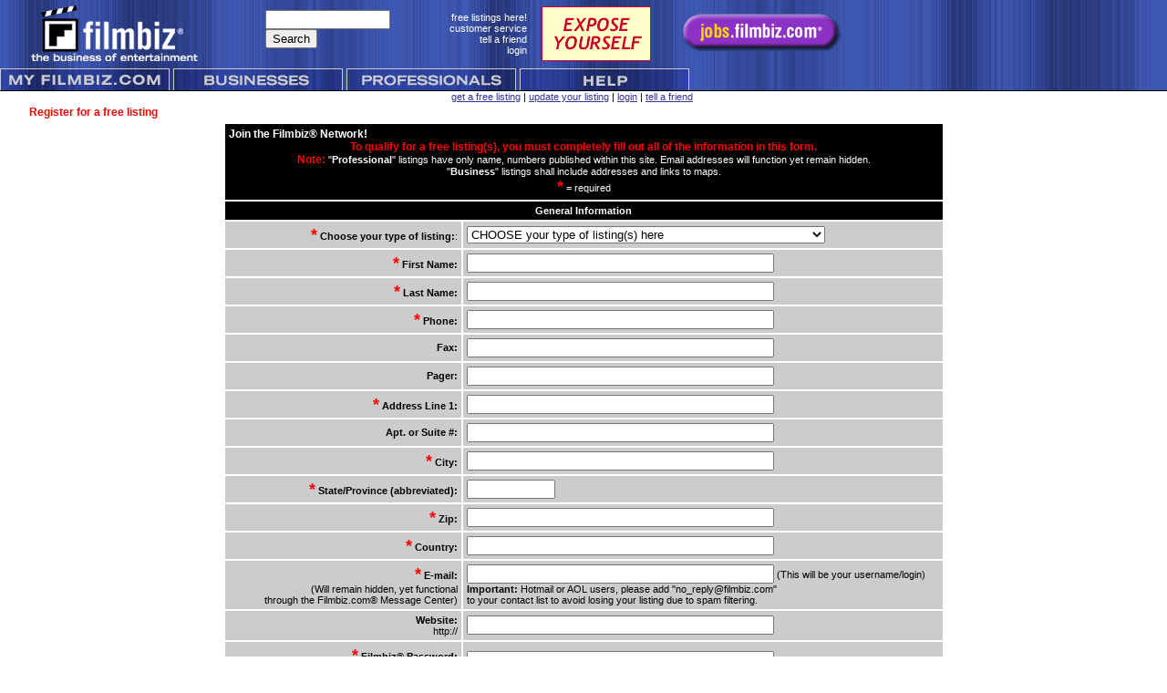

--- FILE ---
content_type: text/html
request_url: https://filmbiz.com/register/index.php
body_size: 11396
content:
<html>
<head>
<title>Filmbiz.com&reg;: Register for a free listing.</title>

<html>
<head>
<link rel="alternate" type="application/rss+xml" title="ROR" href="ror.xml" />
<title>
Entertainment Industry Resources</title>
<meta name="description" content=" Entertainment Industry Resources">
<meta name="KEYWORDS" content="entertainment industry,   ">
<meta name="author" content="Filmbiz, no_reply@filmbiz.com, http://www.filmbiz.com">
<meta name="URL" content="http://www.filmbiz.com">
<meta name="revisit-after" content="7 days">
<meta name="ROBOTS" content="ALL">
<meta name="verify-v1" content="bBUWpKPj3HbAcib1YdAUZcbEih4KkKtfMEN5UYbVWoQ=" />
<link rel="stylesheet" type="text/css" href="/css/filmbiz_style.css">
<script language="javascript"><!--
// declare variables.
var cleared = 0;
function clearField(field)
{
 if (cleared != 1)
 {
  field.value = "";
  cleared=1;
 }
 else
 {
  cleared = 0;
 }
} 
//-->
</script>
<script language="javascript"><!-- 
// tab /images
if (document.images) {
 myon = new Image(190,25);
 myon.src = "/images/home2/tab_myfb_hover.gif";
 myoff = new Image(190,25);
 myoff.src = "/images/home2/tab_myfb_off.gif";
 businesseson = new Image(190,25);
 businesseson.src = "/images/home2/tab_business_hover.gif";
 businessesoff = new Image(190,25);
 businessesoff.src = "/images/home2/tab_business_off.gif";
 professionalson = new Image(190,25);
 professionalson.src = "/images/home2/tab_professionals_hover.gif";
 professionalsoff = new Image(190,25);
 professionalsoff.src = "/images/home2/tab_professionals_off.gif";
 helpon = new Image(190,25);
 helpon.src = "/images/home2/tab_help_hover.gif";
 helpoff = new Image(190,25);
 helpoff.src = "/images/home2/tab_help_off.gif";
 // main page images 
 bizon = new Image(175,25);
 bizon.src = "/images/home2/button_business_hover.gif";
 bizoff = new Image(175,25);
 bizoff.src = "/images/home2/button_business_off.gif";
 proon = new Image(175,25);
 proon.src = "/images/home2/button_professionals_hover.gif";
 prooff = new Image(175,25);
 prooff.src = "/images/home2/button_professionals_off.gif";
 wireon = new Image(175,25);
 wireon.src = "/images/home2/button_wireless_hover.gif";
 wireoff = new Image(175,25);
 wireoff.src = "/images/home2/button_wireless_off.gif";
 liston = new Image(175,25);
 liston.src = "/images/home2/button_listing_hover.gif";
 listoff = new Image(349,25);
 listoff.src = "/images/home2/button_listing_off.gif";
}
function img_act(imgName) {
 if (document.images) {
  imgOn = eval(imgName + "on.src");
  document [imgName].src = imgOn;
 }
}

function img_inact(imgName) {
 if (document.images) {
  imgOff = eval(imgName + "off.src");
  document [imgName].src = imgOff;
 }
}

/* window status */
window.defaultStatus="Filmbiz.com� - Entertainment Industry Resources";
//-->
</script>
<link rel="SHORTCUT ICON" href="http://www.filmbiz.com/images/fb_icon.ico">
<script language="JavaScript">da_image = new Image();
da_image.src="http://www.filmbiz.com/images/fb_icon.ico";
</script>
</head>
<body topmargin="0" leftmargin="0" marginwidth="0" marginheight="0" style="background-image:url(/images/home2/bg.gif); background-repeat: repeat-x; background-position: top left;">
<a name='Top'></a>
<script Language="JavaScript"><!-- // frame buster
 if (window != top) top.location.href = location.href;
-->
</script>
<table border="0" cellpadding="0" cellspacing="0" width="940" />

<tr>
  <td align="left" valign="top" width="250" height="75"><a href="/"><img src="/images/home2/header2.gif" width="218" height="70" alt="Entertainment Industry Directory Resources" border="0"></a></td>
    <td align="center" width="125" style="margin-top:13px;"><table border="0" cellpadding="0" cellspacing="0">
      <tr>
        <td>


<form action="http://filmbiz.com/g_search.php" id="cse-search-box">
  <div>
    <input type="hidden" name="cx" value="partner-pub-6397276033381932:mywig7-zd19" />
    <input type="hidden" name="cof" value="FORID:9" />
    <input type="hidden" name="ie" value="ISO-8859-1" />
    <input type="text" name="q" size="15" />
    <input type="submit" name="sa" value="Search" />
  </div>
</form>
<script type="text/javascript" src="http://www.google.com/coop/cse/brand?form=cse-search-box&amp;lang=en"></script>


</td>
      </tr>

    </table></td>
  <td align="right" width="110"><a href="/register/index.php" class="sm_whiteLink" title="Enterainment Industry Resources Free Listings"><font color="white">free listings here!</font></a> <br>
    <a href="/html/FeedbackForm.php" class="sm_whiteLink" title="Filmbiz.com Customer Service"><font color="white">customer service</font></a> <br>
    <a href="/email/EmailAFriend.php" class="sm_whiteLink" title="Tell a friend about Filmbiz.com"><font color="white">tell a friend</font></a> <br>
    <a href="/login/index.php" class="sm_whiteLink" title="Log in to Filmbiz.com "><font color="white">login</font></a></td>
  <td align='center' width='130'><a href="/ads/upgrade_listings/" title="Upgrade your Filmbiz.com Listing"><img src="/ads/upgrade_listings/images/UpgradeListing_120-60_ani.gif" alt="Upgrade Your Filmbiz.com Directory Listing" border="0" width="120" height="60"></a></td>
  <td align='center' width='180'><a href="http://jobs.filmbiz.com/" title=" Entertainment Industry Jobs"><img src="/images/jobs.fb_button2.gif" alt="Entertainment Industry Jobs" border="0" width="180" height="48"></a><br />
    <script type="text/javascript" src="http://w.sharethis.com/button/sharethis.js#publisher=a3f9deb8-a63a-46fd-ad89-981428c3ff82&amp;type=website&amp;post_services=email%2Cfacebook%2Ctwitter%2Cgbuzz%2Cmyspace%2Cdigg%2Csms%2Cwindows_live%2Cdelicious%2Cstumbleupon%2Creddit%2Cgoogle_bmarks%2Clinkedin%2Cbebo%2Cybuzz%2Cblogger%2Cyahoo_bmarks%2Cmixx%2Ctechnorati%2Cfriendfeed%2Cpropeller%2Cwordpress%2Cnewsvine"></script>
</td>
</tr>
</table>
<table width="760" cellspacing="0" cellpadding="0" border="0">
 <tr>
  <td width="190"><a href="/members/Admin.php" onMouseOver="img_act('my')" onMouseOut="img_inact('my')" title="Entertainment Industry Personalized Directory"><img name="my" src="/images/home2/tab_myfb_off.gif" width="190" height="25" alt="MY Filmbiz.com�" border="0"></a>
  </td>
  <td width="190"><a href="/businesses/index.php" onMouseOver="img_act('businesses')" onMouseOut="img_inact('businesses')" title="Entertainment Industry Businesses"><img name="businesses" src="/images/home2/tab_business_off.gif" width="190" height="25" alt="Entertainment Industry Businesses" border="0"></a>
  </td>
  <td width="190"><a href="/professionals/index.php" onMouseOver="img_act('professionals')" onMouseOut="img_inact('professionals')" title="Entertainment Industry Professionals"><img name="professionals" src="/images/home2/tab_professionals_off.gif" width="190" height="25" alt="Entertainment Industry Professionals" border="0"></a>
  </td>
  <td width="190"><a href="/help/index.php" onMouseOver="img_act('help')" onMouseOut="img_inact('help')" title="Entertainment Industry Jobs and Employment"><img name="help" src="/images/home2/tab_help_off.gif" width="190" height="25" alt="Filmbiz.com� Help" border="0"></a>
  </td>
 </tr>
</table>

<table border="0" cellpadding="0" cellspacing="0" width="760">
 <tr>
  <td>
   <div align="right">
   <a href="/register/index.php" class="" title="Entertainment Industry Directory">get a free listing</a> |
   <a href="/login/index.php" class="" title="Entertainment Industry Directory">update your listing</a> |
   <a href="/login/index.php" class="" title="Entertainment Industry Directory">login</a> |
   <a href="/email/EmailAFriend.php" class="" title="Email a Friend About the Filmbiz.com Entertainment Industry Directory">tell a friend</a>
   </div>
  </td>
 </tr>
</table> 
<script language="JavaScript">
 var titlearray = new Array(
 new Array(258, 48, "Writers Assistant"),
new Array(257, 48, "Writer"),
new Array(85, 13, "Welder"),
new Array(177, 30, "Weapons Specialist"),
new Array(256, 47, "Wardrobe Supervisor"),
new Array(255, 47, "Wardrobe Stylist"),
new Array(254, 47, "Wardrobe Assistant"),
new Array(17, 2, "Voiceover Character Artist"),
new Array(16, 2, "Voiceover Artist"),
new Array(130, 25, "Vocalist"),
new Array(151, 25, "Vocalist"),
new Array(247, 46, "Visual Effects Supervisor"),
new Array(246, 46, "Visual Effects Producer"),
new Array(245, 46, "Visual Effects Coordinator"),
new Array(244, 46, "Visual Effects Artist"),
new Array(69, 10, "Videographer"),
new Array(68, 10, "Video Playback Operator"),
new Array(108, 17, "Video Gaffer"),
new Array(238, 45, "Video Engineers - 24 Frames"),
new Array(98, 16, "Video Editor"),
new Array(195, 34, "Upholsterer"),
new Array(178, 31, "Unit Publicist"),
new Array(174, 29, "Unit Production Manager"),
new Array(173, 29, "Unit Production Coordinator"),
new Array(237, 44, "Transportation Coordinator"),
new Array(236, 44, "Transportation Captain"),
new Array(67, 10, "Teleprompter Operator"),
new Array(66, 10, "Teleprompter"),
new Array(233, 43, "Technical Director"),
new Array(232, 43, "Technical Coordinator"),
new Array(116, 19, "Stunt Rigger"),
new Array(224, 40, "Stunt Person"),
new Array(223, 40, "Stunt Diver"),
new Array(222, 40, "Stunt Coordinator"),
new Array(150, 25, "Studio Vocalist"),
new Array(215, 39, "Studio Teacher"),
new Array(149, 25, "Studio Musician"),
new Array(65, 10, "Studio Camera Operator"),
new Array(26, 6, "Storyboard Artist"),
new Array(187, 33, "Story Analyst"),
new Array(64, 38, "Still Photographer"),
new Array(63, 10, "Steadicam Owner/ Operator"),
new Array(62, 10, "Steadicam Operator"),
new Array(84, 13, "Standby Painter"),
new Array(15, 2, "Stand-in"),
new Array(261, 37, "Stage Manager"),
new Array(235, 44, "Special Equipment Operator"),
new Array(213, 36, "Special Effects Makeup Artist"),
new Array(212, 36, "Special Effects Foreman"),
new Array(211, 36, "Special Effects Coordinator"),
new Array(210, 36, "Special Effect Technician"),
new Array(148, 25, "Sound Recordist"),
new Array(204, 35, "Sound Mixer"),
new Array(203, 35, "Sound Engineer"),
new Array(97, 16, "Sound Editor"),
new Array(147, 25, "Sound Designer"),
new Array(146, 25, "Songwriter"),
new Array(14, 2, "Singer"),
new Array(44, 6, "Set Painter"),
new Array(172, 29, "Set P.A."),
new Array(194, 34, "Set Dressing Buyer"),
new Array(43, 6, "Set Dresser"),
new Array(42, 6, "Set Designer"),
new Array(193, 34, "Set Decorator"),
new Array(253, 47, "Seamstress"),
new Array(41, 6, "Sculptor"),
new Array(231, 42, "Scuba Diving Instructor"),
new Array(186, 33, "Script Supervisor"),
new Array(185, 33, "Script Coordinator"),
new Array(184, 33, "Script Clearances Administrator"),
new Array(182, 33, "Script Analyst"),
new Array(40, 6, "Scenic Artist"),
new Array(128, 24, "Safety Diver/Lifeguard"),
new Array(209, 36, "Roto Supervisor"),
new Array(115, 19, "Rigger"),
new Array(181, 32, "Researcher"),
new Array(180, 32, "Research Consultant"),
new Array(202, 35, "Recording Assistant"),
new Array(201, 35, "Re-recording Mixer"),
new Array(208, 36, "Pyrotechnician"),
new Array(13, 2, "Puppeteer"),
new Array(39, 6, "Propmaker"),
new Array(176, 30, "Prop Master"),
new Array(175, 30, "Prop Assistant"),
new Array(171, 29, "Production Supervisor"),
new Array(170, 29, "Production Secretary"),
new Array(169, 29, "Production Executive"),
new Array(38, 6, "Production Designer"),
new Array(168, 29, "Production Coordinator"),
new Array(156, 29, "Production Assistant"),
new Array(167, 29, "Producer's Assistant"),
new Array(166, 29, "Producer"),
new Array(155, 28, "Post Production Supervisor"),
new Array(154, 28, "Post Production Coordinator"),
new Array(153, 28, "Post Production Assistant"),
new Array(152, 28, "Post Producer"),
new Array(200, 35, "Post Audio Editor"),
new Array(226, 41, "Police/Military Tech Advisor"),
new Array(234, 44, "Picture Car Coordinator"),
new Array(134, 25, "Pianist"),
new Array(145, 25, "Pianist"),
new Array(260, 26, "Personal Trainer"),
new Array(131, 25, "Percussionist"),
new Array(4, 1, "Payroll Accountant"),
new Array(83, 13, "Painter"),
new Array(37, 6, "Package Designer"),
new Array(144, 25, "Orchestrator"),
new Array(61, 10, "Optical Camera Operator"),
new Array(96, 16, "Online Editor"),
new Array(192, 34, "On Set Dresser"),
new Array(165, 29, "Office Manager"),
new Array(127, 24, "Nurse"),
new Array(95, 16, "Non-Linear Editor"),
new Array(143, 25, "Musician"),
new Array(142, 25, "Music Supervisor"),
new Array(141, 25, "Music Producer"),
new Array(94, 16, "Music Editor"),
new Array(140, 25, "Music Copyist"),
new Array(82, 13, "Muralist"),
new Array(60, 10, "Motion Control Operator"),
new Array(207, 36, "Mold Maker"),
new Array(243, 46, "Model Unit/ FX D.P."),
new Array(81, 13, "Model Maker"),
new Array(242, 46, "Miniature Effects Supervisor"),
new Array(225, 41, "Military Technical Advisor"),
new Array(126, 24, "Medical Technical Advisor"),
new Array(125, 24, "Medic"),
new Array(206, 36, "Mechanical Effects Artist"),
new Array(45, 9, "Manager"),
new Array(120, 21, "Makeup Effects Artist"),
new Array(119, 21, "Makeup Assistant"),
new Array(118, 21, "Makeup Artist"),
new Array(124, 23, "Location Scout"),
new Array(123, 23, "Location Manager"),
new Array(122, 23, "Location Assistant"),
new Array(164, 29, "Line Producer"),
new Array(107, 17, "Lighting Technician"),
new Array(106, 17, "Lighting Director"),
new Array(105, 17, "Lighting Designer"),
new Array(230, 42, "Lifeguard"),
new Array(191, 34, "Leadperson"),
new Array(133, 25, "Keyboardist"),
new Array(163, 29, "Key Set P.A."),
new Array(114, 19, "Key Grip"),
new Array(252, 47, "Key Costumer"),
new Array(36, 6, "Illustrator"),
new Array(221, 40, "Helicopter Pilot"),
new Array(80, 13, "Head Painter"),
new Array(117, 21, "Hair Stylist"),
new Array(132, 25, "Guitarist"),
new Array(139, 25, "Guitarist"),
new Array(113, 19, "Grip"),
new Array(110, 18, "Greensperson"),
new Array(109, 18, "Greens Foreperson"),
new Array(35, 6, "Graphic Designer"),
new Array(34, 6, "Graphic Artist"),
new Array(104, 17, "Gaffer"),
new Array(199, 35, "Foley Artist"),
new Array(59, 10, "Focus Puller"),
new Array(205, 36, "Flint Operator"),
new Array(241, 46, "Flame Operator"),
new Array(220, 40, "Fight Director"),
new Array(219, 40, "Fight Choreographer"),
new Array(12, 2, "Extras Actor"),
new Array(73, 11, "Extra Casting Director"),
new Array(162, 29, "Executive Producer"),
new Array(138, 25, "Engineer"),
new Array(103, 17, "Electrician"),
new Array(93, 16, "Editor"),
new Array(136, 25, "Drummer"),
new Array(259, 44, "Driver"),
new Array(190, 34, "Draper"),
new Array(112, 19, "Dolly Grip"),
new Array(229, 42, "Diver"),
new Array(228, 42, "Divemaster"),
new Array(89, 15, "Director"),
new Array(240, 46, "Digital Effects Supervisor"),
new Array(239, 46, "Digital Compositer"),
new Array(25, 6, "Digital Artist"),
new Array(11, 2, "Dialogue Coach"),
new Array(10, 2, "Dialect Coach"),
new Array(9, 2, "Dancer"),
new Array(58, 10, "D.P."),
new Array(79, 13, "Crew Leader"),
new Array(102, 17, "Crane Operator"),
new Array(87, 14, "Craft Service Person"),
new Array(251, 47, "Costumer"),
new Array(250, 47, "Costume Illustrator"),
new Array(249, 47, "Costume Designer"),
new Array(161, 29, "Controller"),
new Array(183, 33, "Continuity Supervisor"),
new Array(78, 13, "Construction Diver"),
new Array(77, 13, "Construction Coordinator"),
new Array(76, 13, "Construction Bookkeeper"),
new Array(33, 6, "Conceptual Illustrator"),
new Array(32, 6, "Computer Graphic Designer"),
new Array(137, 25, "Composer"),
new Array(227, 42, "Commercial Diver"),
new Array(160, 29, "Co-Producer"),
new Array(8, 2, "Clown"),
new Array(179, 31, "Clearance Administrator"),
new Array(57, 10, "Clapper/ Loader"),
new Array(56, 10, "Cinematographer"),
new Array(7, 2, "Choreographer"),
new Array(101, 17, "Chief Lighting Technician"),
new Array(86, 12, "Catering Coordinator"),
new Array(72, 11, "Casting Director"),
new Array(71, 11, "Casting Associate"),
new Array(70, 11, "Casting Assistant"),
new Array(189, 34, "Carpet Layer"),
new Array(75, 13, "Carpenter"),
new Array(55, 10, "Camera Operator"),
new Array(54, 10, "Camera Loader"),
new Array(53, 10, "Camera Assistant"),
new Array(248, 47, "Buyer"),
new Array(50, 9, "Business Manager"),
new Array(198, 35, "Boom Operator"),
new Array(218, 40, "Bodydouble"),
new Array(111, 19, "Best Boy Grip"),
new Array(100, 17, "Best Boy Electric"),
new Array(99, 17, "Best Boy"),
new Array(135, 25, "Bass Player"),
new Array(3, 1, "Auditor"),
new Array(197, 35, "Audio Technician"),
new Array(196, 35, "Audio Assistant"),
new Array(159, 29, "Audience Coordinator"),
new Array(158, 29, "Asst. Production Coordinator"),
new Array(92, 16, "Asst. Non-Linear Editor"),
new Array(74, 13, "Asst. Construction Coordinator"),
new Array(157, 29, "Associate Producer"),
new Array(217, 40, "Assistant Stunt Coordinator"),
new Array(214, 37, "Assistant Stage Manager"),
new Array(188, 34, "Assistant Set Decorator"),
new Array(121, 23, "Assistant Location Manager"),
new Array(91, 16, "Assistant Editor"),
new Array(49, 8, "Assistant Director"),
new Array(31, 6, "Assistant Art Director"),
new Array(2, 1, "Assistant Accountant"),
new Array(30, 6, "Artist"),
new Array(29, 6, "Art Director"),
new Array(28, 6, "Art Dept. Coordinator"),
new Array(27, 6, "Art Department PA"),
new Array(129, 25, "Arranger"),
new Array(90, 16, "Apprentice Editor"),
new Array(24, 5, "Animator"),
new Array(23, 5, "Animation Artist"),
new Array(21, 4, "Animal Trainer/ Coordinator"),
new Array(20, 4, "Animal Support Actor"),
new Array(19, 3, "Agent Trainee"),
new Array(18, 3, "Agent"),
new Array(216, 40, "Aerial Coordinator"),
new Array(6, 2, "Actor"),
new Array(5, 2, "Acting Coach"),
new Array(1, 1, "Accountant"),
new Array(22, 5, "3D Animator"),
new Array(88, 15, "2nd Unit Director"),
new Array(48, 8, "2nd Asst. Director"),
new Array(52, 10, "2nd A.C."),
new Array(47, 8, "2nd 2nd Asst. Director"),
new Array(46, 8, "1st Asst. Director"),
new Array(51, 10, "1st A.C.")
 );

 function FillCrewTitles()
 {
 var i
 var index;
 var id;
 var numoptions;
 numoptions=0;
 // empty existing items
 for (i = document.register.TitleID.options.length; i >= 0; i--)
 {
  document.register.TitleID.options[i] = null; 
 }
 // add new items
 index = document.register.CrewCategoryID.selectedIndex;
 id = document.register.CrewCategoryID.options[index].value;
 for (i = titlearray.length-1; i >= 0; i--)
 {
  if (titlearray[i][1] == id)
  {
   oNewOption = new Option();
   oNewOption.value = titlearray[i][0];
   oNewOption.text = titlearray[i][2];
   document.register.TitleID.options[numoptions++] = oNewOption;
  }
 }
 // select first item (prompt) for sub list
 document.register.TitleID.options[0].selected = true;
 }
 //  End -->
 </script> 
<table border="0" width="95%" cellpadding="0" cellspacing="0" bgcolor="#ffffff" align="center"> 
 <tr> 
  <td valign="top"> <h1><span class="bigredText">Register for a free listing</span></h1></td> 
 </tr> 
</table> 
 
<form name=register method=post action="/register/index.php"> 
 <input type="hidden" name="Validating" value="yes"> 
 <input type="hidden" name="Action" value="Register"> 
 <input type="hidden" name="ID" value=""> 
 <input type="hidden" name="Approved" value=""> 
 <center> 
  <table border=0 cellpadding=4 cellspacing=2> 
   <tr> 
    <td colspan=2 bgcolor=#000000> <font  class=bigwhiteText>Join the Filmbiz&reg
      Network!</font> 
     <center> 
     <font class="bigredText">To qualify for a free listing(s), you must completely
     fill out <strong>all</strong> of the information in this form.</font> <br> 
     <font class=bigredText> Note:</font> <font color=#ffffff> "<strong>Professional</strong>" listings
     have only name, numbers published within this site. Email addresses will function
     yet remain hidden.<br> 
"<strong>Business</strong>" listings shall include addresses and links to maps.</font> <br> 
     <font size="+1" color="red"><strong>*</strong></font><font color=#ffffff> = required</font> </td> 
   </tr> 
   <tr> 
    <td  colspan=2  bgcolor=#000000 align=middle> <strong><font color=#ffffff>General
      Information</font></strong> </td> 
   </tr> 
   <tr> 
    <td width=25% align=right bgcolor=#cccccc> <font size="+1" color="red"><strong>*</strong></font> <strong>Choose
      your type of listing:</strong>: </td> 
    <td width=75% bgcolor=#cccccc> <font  size=-1> 
     <select name="Listing"> 
      <option selected value = 0>CHOOSE your type
      of listing(s) here
      <option  value = 1> A listing in the "Professionals" Database
      (Professional Listing)
      <option  value = 2> A listing in the "Businesses" Database
      (Business Listing)
      <option  value = 3>Listings in both
      the "Professionals" and Businesses" Databases
     </select> 
     </font> </td> 
   </tr> 
   <tr> 
    <td width=33% align=right bgcolor=#cccccc> <font size="+1" color="red"><strong>*</strong></font> <strong>First
      Name:</strong> </td> 
    <td bgcolor=#cccccc> <input type="text" value = " " size="40" name="FirstName"> </td> 
   </tr> 
   <tr> 
    <td align=right bgcolor=#cccccc> <font size="+1" color="red"><strong>*</strong></font> <strong>Last
      Name:</strong> </td> 
    <td bgcolor=#cccccc> <input type="text" value = " " size="40" name="LastName"> </td> 
   </tr> 
   <tr> 
    <td align=right bgcolor=#cccccc> <font size="+1" color="red"><strong>*</strong></font> <strong>Phone:</strong> </td> 
    <td bgcolor=#cccccc> <input " type="text" value = "" size="40" name="Phone"> </td> 
   </tr> 
   <tr> 
    <td align=right bgcolor=#cccccc> <strong>Fax:</strong> </td> 
    <td bgcolor=#cccccc> <input  type="text" value = "" size="40" name="Fax"> </td> 
   </tr> 
   <tr> 
    <td align=right bgcolor=#cccccc> <strong>Pager:</strong> </td> 
    <td bgcolor=#cccccc> <input  type="text" value = "" size="40" name="Pager"> </td> 
   </tr> 
   <tr> 
    <td align=right bgcolor=#cccccc> <font size="+1" color="red"><strong>*</strong></font> <strong>Address
      Line 1:</strong> </td> 
    <td bgcolor=#cccccc> <input type="text" value = "" size="40" name="Address1"> </td> 
   </tr> 
   <tr> 
    <td align=right bgcolor=#cccccc> <strong>Apt. or Suite #:</strong> </td> 
    <td bgcolor=#cccccc> <input type="text" value = "" size="40" name="Address2"> </td> 
   </tr> 
   <tr> 
    <td align=right bgcolor=#cccccc> <font size="+1" color="red"><strong>*</strong></font> <strong>City:</strong> </td> 
    <td bgcolor=#cccccc> <input type="text" value = "" size="40" name="City"> </td> 
   </tr> 
   <tr> 
    <td align=right bgcolor=#cccccc> <font size="+1" color="red"><strong>*</strong></font> <strong>State/Province
      (abbreviated):</strong> </td> 
    <td bgcolor=#cccccc> <input type="text" value = "" size="10" name="State"> </td> 
   </tr> 
   <tr> 
    <td align=right bgcolor=#cccccc> <font size="+1" color="red"><strong>*</strong></font> <strong>Zip:</strong> </td> 
    <td bgcolor=#cccccc> <input type="text" value = "" size="40" name="Zip"> </td> 
   </tr> 
   <tr> 
    <td align=right bgcolor=#cccccc> <font size="+1" color="red"><strong>*</strong></font> <strong>Country:</strong> </td> 
    <td bgcolor=#cccccc> <input type="text" value = "" size="40" name="Country"> </td> 
   </tr> 
   <tr> 
    <td align=right bgcolor=#cccccc> <font size="+1" color="red"><strong>*</strong></font> <strong>E-mail:</strong><br> 
     (Will remain hidden, yet functional<br> 
     through the Filmbiz.com&reg; Message Center) </td> 
    <td bgcolor=#cccccc> <input type="text" value = "" size="40" name="Email"> 
     (This will be your username/login) 
     <div><strong>Important:</strong> Hotmail or AOL users, please add "no_reply@filmbiz.com" <br /> 
      to your contact list to avoid losing your listing due to spam filtering.</div></td> 
   </tr> 
   <tr> 
    <td align=right bgcolor=#cccccc> <strong>Website:</strong><br> 
     http:// </td> 
    <td bgcolor=#cccccc> <input type="text" value = "" size="40" name="WebAddress"> </td> 
   </tr> 
   <tr> 
    <td align=right bgcolor=#cccccc> <font size="+1" color="red"><strong>*</strong></font> <strong>Filmbiz&reg; Password:</strong> <br> 
     <a href="/html/password.php">Why do I need one?</a></font> </td> 
    <td bgcolor=#cccccc> <input type="password" value = "" size="40" name="Password"> 
     ( 5 characters minimum) </td> 
   </tr> 
   <tr> 
    <td align=right bgcolor=#cccccc> <font size="+1" color="red"><strong>*</strong></font> <strong>Confirm
      Password:</strong> </td> 
    <td bgcolor=#cccccc> <input type="password" value = "" size="40" name="Password2"> 
     (passwords must match) </td> 
   </tr> 
   <!--businesses--> 
   <tr> 
    <td colspan=2 align=middle bgcolor=#000000> <font  color=#ffffff> <strong>Business
      Listing Information </strong> 
	  <div style="text-align:center; color:#ff0000;"><strong>IMPORTANT:  Business listings have physical addresses published within this database</strong></div></td> 
   <tr> 
    <td width=33% align=right bgcolor="#ffffcc"> <strong>Company Name: </strong> </td> 
    <td bgcolor="#ffffcc"> <input type="text" size="40" value = "" name="CompanyName"> 
     (required for "Business" listing) </td> 
   </tr> 
   <tr> 
    <td align=right bgcolor="#ffffcc"> <strong>Category:</strong></font> </td> 
    <td bgcolor="#ffffcc"> <select name="CategoryID"> 
      <option value = 0>Choose a category for your business here.
      <option value = 0> 
      <option  value = 1>Accounting Firms
<option  value = 2>Acquisition & Clearance
<option  value = 3>Actors Resources
<option  value = 4>Advertising Agencies
<option  value = 5>Aerial Services
<option  value = 6>Agents
<option  value = 7>Air Conditioning/ Heating
<option  value = 8>Airlines
<option  value = 9>Animal Support
<option  value = 10>Animation
<option  value = 11>Animation Equipment
<option  value = 12>Animatronics
<option  value = 13>Art Direction
<option  value = 14>Art Supplies
<option  value = 15>Artist Management
<option  value = 16>Audience Cut-Outs
<option  value = 17>Audio Services
<option  value = 18>Audio/ Video Equipment
<option  value = 19>Automobile Rentals
<option  value = 20>Backings
<option  value = 21>Blueprint Supplies And Services
<option  value = 22>Bookbinding
<option  value = 23>Bookstores
<option  value = 24>Breakaways
<option  value = 25>Business Management
<option  value = 26>Cake Design
<option  value = 27>Camera Equipment
<option  value = 28>Camera Support Equipment
<option  value = 29>Camera Support Services
<option  value = 30>Cast & Crew Gifts
<option  value = 31>Casting Agencies
<option  value = 32>Casting Service
<option  value = 33>Catering
<option  value = 34>Charities
<option  value = 35>Cigars
<option  value = 36>Clearance & Copyright
<option  value = 37>Clearances - Celebrity, TM
<option  value = 38>Clearances - Music
<option  value = 39>Coffee Houses
<option  value = 40>Coffee Service - Mobile
<option  value = 41>Communication Equipment
<option  value = 42>Computer Companies
<option  value = 43>Computer Consulting
<option  value = 44>Computer Networking
<option  value = 45>Computer Playback
<option  value = 46>Computer Rentals
<option  value = 47>Computer Sales
<option  value = 48>Computer Services
<option  value = 49>Computer Software
<option  value = 50>Computer Supplies
<option  value = 51>Computer Training
<option  value = 52>Construction Equipment
<option  value = 53>Construction Materials
<option  value = 54>Copywriting
<option  value = 55>Courier Services
<option  value = 56>Craft Service Supplies
<option  value = 57>Craft Services
<option  value = 58>Data Resources
<option  value = 59>Direct Sales
<option  value = 60>Distribution
<option  value = 61>Drafting Equipment
<option  value = 62>Dry Cleaners
<option  value = 63>Editing
<option  value = 64>Editing Equipment
<option  value = 65>Editing Services
<option  value = 66>Expendables
<option  value = 67>Fabric, Foam & Notions
<option  value = 76>Film & TV Studios
<option  value = 77>Film & Video Crewing
<option  value = 78>Film & Videotape Storage
<option  value = 68>Film And TV Careers
<option  value = 69>Film Commission Offices
<option  value = 70>Film Editing
<option  value = 71>Film Festivals
<option  value = 72>Film Labs
<option  value = 73>Film Schools
<option  value = 74>Film Stock
<option  value = 75>Film Stock Footage
<option  value = 79>Finance
<option  value = 80>Fine Arts
<option  value = 81>Fitness Complexes
<option  value = 82>Flea Markets And Swap Meets
<option  value = 83>Floorcoverings
<option  value = 84>Florist Supplies
<option  value = 85>Florists
<option  value = 86>Food Styling
<option  value = 87>Foodbanks
<option  value = 88>Generators
<option  value = 89>Gift Baskets
<option  value = 90>Graphic Design Services
<option  value = 91>Graphic Design Support
<option  value = 92>Grip Equipment
<option  value = 93>Grip Supplies
<option  value = 94>Hair And Makeup Supplies
<option  value = 95>Health Insurance
<option  value = 96>Healthcare
<option  value = 97>Hotels
<option  value = 98>Insurance
<option  value = 99>International Distribution And Operations
<option  value = 100>Internet Resource
<option  value = 101>Internet Service Providers
<option  value = 102>Internships
<option  value = 103>Janitorial And Strike Services
<option  value = 104>Layout Board
<option  value = 105>Legal Services
<option  value = 106>Lighting Design
<option  value = 107>Lighting Equipment
<option  value = 108>Limousines
<option  value = 109>Literary Agencies
<option  value = 110>Location Services
<option  value = 111>Marine Services/ Coordination
<option  value = 112>Marketing
<option  value = 113>Massage Therapy
<option  value = 114>Medical Providers
<option  value = 115>Medical Services
<option  value = 116>Meeting Facilities
<option  value = 117>Messenger Services
<option  value = 118>Miniatures
<option  value = 119>Models
<option  value = 120>Motion Control Equipment
<option  value = 121>Motorhomes
<option  value = 122>Music
<option  value = 123>Music Distribution/ Soundtracks
<option  value = 124>Music Editing
<option  value = 125>Music Libraries
<option  value = 126>Music Orchestration
<option  value = 127>Music Production
<option  value = 128>Music Publishing
<option  value = 129>Music Stores
<option  value = 130>Office Equipment
<option  value = 131>Office Furniture
<option  value = 132>Office Services
<option  value = 133>Office Supplies
<option  value = 134>Organizations
<option  value = 135>Paging Companies
<option  value = 136>Paint Restoration
<option  value = 137>Party Planning
<option  value = 138>Payroll
<option  value = 139>Permits
<option  value = 140>Personal Protection
<option  value = 141>Personal Services
<option  value = 142>Personal Trainers
<option  value = 143>Photographers
<option  value = 144>Photography
<option  value = 145>Photography - 1 Hour
<option  value = 146>Photography - Labs
<option  value = 147>Photography - Stock
<option  value = 148>Photography - Supplies
<option  value = 149>Picture Vehicles
<option  value = 150>Plants/ Greens
<option  value = 151>Post Effects
<option  value = 152>Post Production
<option  value = 153>Post Production Equipment
<option  value = 154>Post Sound
<option  value = 155>Postal/Freight
<option  value = 156>Printers And Stationers
<option  value = 157>Product Placement
<option  value = 158>Production Budgeting & Consulting
<option  value = 159>Production Companies
<option  value = 160>Production Coordination
<option  value = 161>Production Equipment
<option  value = 162>Production Facilities
<option  value = 163>Production Guides
<option  value = 164>Production Services
<option  value = 165>Promotional Items
<option  value = 166>Prop Makers
<option  value = 167>Prop Transportation
<option  value = 168>Property
<option  value = 169>Propmakers
<option  value = 170>Props And Set Dressing
<option  value = 171>Public Relations Firms
<option  value = 172>Puppets
<option  value = 173>Reasearch
<option  value = 174>Recording Studios
<option  value = 175>Recycling
<option  value = 176>Research
<option  value = 177>Research Consultants
<option  value = 178>Restaurants
<option  value = 179>Risers And Portable Stages
<option  value = 180>Screening Rooms
<option  value = 181>Script Clearance
<option  value = 182>Script Development
<option  value = 183>Security
<option  value = 184>Set Construction/ Rental
<option  value = 185>Set Design
<option  value = 186>Sign Manufacturing
<option  value = 187>Sound Design
<option  value = 188>Sound Editing
<option  value = 189>Sound Effects
<option  value = 190>Sound Equipment
<option  value = 191>Sound Services
<option  value = 192>Special Effects
<option  value = 197>Special Effects - Mechanical
<option  value = 193>Special Effects Design
<option  value = 194>Special Effects Equipment
<option  value = 195>Special Effects Makeup
<option  value = 196>Special Effects Makeup Supplies
<option  value = 198>Special Effects Supplies
<option  value = 199>Sponsorship Sales
<option  value = 200>Sports Promotion
<option  value = 201>Stages
<option  value = 202>Stages - Temporary
<option  value = 203>Studio Furniture
<option  value = 204>Studio Teachers
<option  value = 205>Stunt Coordinators
<option  value = 206>Subtitles
<option  value = 207>Swords
<option  value = 208>Talent Agencies
<option  value = 209>Talent Management
<option  value = 211>Tech Support/ Military
<option  value = 212>Tech Support/ Underwater
<option  value = 210>Tech. Support/ Extreme Sports
<option  value = 213>Teleprompting
<option  value = 214>Television Rentals
<option  value = 215>Tent Rentals
<option  value = 216>Theatrical Draperies
<option  value = 217>Titles
<option  value = 218>Trade Associations
<option  value = 219>Trade Publications
<option  value = 220>Traffic Control Services
<option  value = 221>Training And Development
<option  value = 222>Transcription Services
<option  value = 223>Transportation
<option  value = 224>Trash Disposal
<option  value = 225>Travel Agencies
<option  value = 226>Turntable Rentals
<option  value = 227>Unions And Guilds
<option  value = 228>Valet Parking
<option  value = 229>Video Assist Services
<option  value = 230>Video Duplication
<option  value = 231>Video Editing
<option  value = 232>Video Equipment
<option  value = 233>Video Playback
<option  value = 234>Video Production
<option  value = 235>Video Stock Footage
<option  value = 236>Video Stores
<option  value = 237>Videography
<option  value = 238>Visual Effects
<option  value = 239>Visual Effects - Digital
<option  value = 240>Voice-Overs
<option  value = 241>Wallcoverings
<option  value = 242>Wardrobe
<option  value = 243>Wardrobe And Costume Supplies
<option  value = 244>Wardrobe And Costumes
<option  value = 245>Weather
<option  value = 250>Web Design & Development
<option  value = 249>Web Hosting
<option  value = 246>Wrap Parties
<option  value = 247>Writers Resources
<option  value = 248>Yoga Instruction
 
     </select> 
     (required for "Business" listing) <br />
</td> 
   </tr> 
   <tr> 
    <td align=right bgcolor="#ffffcc"> <strong>Other or additional categories:</strong> </td> 
    <td bgcolor="#ffffcc"> <input type="text" value = "" size="40" name="OtherCategories"> </td> 
   </tr> 
   <tr> 
    <td colspan=2 align=middle bgcolor=#000000> <font color=#ffffff> <strong>Professional
       Listing Information</strong></font> </td> 
   <tr> 
    <td width=33% align=right bgcolor="ccccff"> <strong>Department</strong> </td> 
    <td bgcolor="ccccff"> <select name="CrewCategoryID" onChange="FillCrewTitles()"> 
      <option>Choose your crew "department" here.
      <option> 
      <option  value = 1>Accounting
<option  value = 2>Acting
<option  value = 3>Agents
<option  value = 4>Animal Support
<option  value = 5>Animation
<option  value = 6>Art Department
<option  value = 8>Assistant Directors
<option  value = 9>Business Management
<option  value = 10>Camera
<option  value = 11>Casting
<option  value = 12>Catering
<option  value = 13>Construction
<option  value = 14>Craft Services
<option  value = 15>Directors
<option  value = 16>Editing
<option  value = 17>Electric/ Lighting
<option  value = 18>Greens
<option  value = 19>Grip
<option  value = 21>Hair/ Makeup
<option  value = 23>Location
<option  value = 24>Medic
<option  value = 25>Music
<option  value = 26>Personal Trainers
<option  value = 28>Post Production Staff
<option  value = 29>Production Staff
<option  value = 30>Property
<option  value = 31>Publicity
<option  value = 32>Research
<option  value = 33>Script/ Continuity
<option  value = 34>Set Decoration
<option  value = 35>Sound
<option  value = 36>Special Effects
<option  value = 37>Stage Management
<option  value = 38>Still Photography
<option  value = 39>Studio Teaching
<option  value = 40>Stunts
<option  value = 41>Tech Support/ Military
<option  value = 42>Tech Support/ Underwater
<option  value = 43>Technical Direction
<option  value = 44>Transportation
<option  value = 45>Video Playback
<option  value = 46>Visual Effects
<option  value = 47>Wardrobe and Costumes
<option  value = 48>Writing
 
     </select> 
     (required for "Professional" listing) </td> 
   </tr> 
   <tr> 
    <td align=right bgcolor="ccccff"> <strong>Title:</strong> </td> 
    <td bgcolor="ccccff"> <select name="TitleID"> 
      <option value='0'>Please select a department first.
 
     </select> 
     (required for "Professional" listing) </td> 
   </tr> 
   <tr> 
    <td align=right bgcolor="ccccff"> <strong>Other or additional titles:</strong> </font> </td> 
    <td bgcolor="ccccff"> <input type="text" value = " "size="40" name="AdditionalTitles"> </td> 
   </tr> 
   <tr> 
    <td align=middle bgcolor=#000000 colspan=2> <font color=#ffffff> <strong>Keywords:</strong>&nbsp;<font color="red"> (IMPORTANT!)</font> Keywords
     will allow other Filmbiz.com&reg users to find you and/or your business easily
     using our search engine. </td> 
   </tr> 
   <tr> 
    <td bgcolor=cccccc align=right> <strong>Keywords:</strong> </td> 
    <td bgcolor=cccccc> <textarea name ="Keywords" wrap cols=50 rows=2></textarea> </td> 
   </tr> 
   <tr> 
    <td colspan=2 bgcolor=#000000 align=middle> <font  color=red> <strong>Verification:</strong> </font> <font  color=#ffffff> <strong>Please
      list the latest two productions in which you've participated or indirectly
      supported <font color="red">in the capacity you've indicated above.</font></strong> </td> 
   </tr> 
   <tr> 
    <td width=33% align=right  bgcolor="#cccccc"> <font size="+1" color="red"><strong>*</strong></font> <strong>Show
      1:</strong> </td> 
    <td  bgcolor="#cccccc"> <input type="text" value = "" size="45" name="Show_1"> </td> 
   </tr> 
   <tr> 
    <td align=right bgcolor=#cccccc> <font size="+1" color="red"><strong>*</strong></font> <strong>Production
      Co.:</strong> </td> 
    <td  bgcolor="#cccccc"> <input type="text" value = "" size="45" name="Prod_1"> </td> 
   </tr> 
   <tr> 
    <td align=right bgcolor=#cccccc> <font size="+1" color="red"><strong>*</strong></font> <strong>Show
      2:</strong> </td> 
    <td bgcolor="#cccccc"> <input type="text" value = "" size="45" name="Show_2"> </td> 
   </tr> 
   <tr> 
    <td align=right bgcolor=#cccccc> <font size="+1" color="red"><strong>*</strong></font> <strong>Production
      Co.:</strong> </td> 
    <td bgcolor="#cccccc"> <input type="text" value = "" size="45" name="Prod_2"> </td> 
   </tr> 
   <tr> 
    <td align=middle bgcolor=#000000 colspan=2> <font color=#ffffff> <strong>Comments
       or Suggestions to Filmbiz.com&reg;:</strong></font> </td> 
   <tr> 
    <td align=middle bgcolor="#cccccc" colspan=2> <textarea name ="Comments" wrap cols=50 rows=2></textarea> </td> 
   </tr> 
   <tr> 
    <td align=middle bgcolor=#000000 colspan=2> <font color=#ffffff> <strong>How'd you
      hear about Filmbiz.com&reg;?</strong><br> 
     <font color=#ffffff> (please be very specific)</font> </td> 
   </tr> 
   <tr> 
    <td bgcolor="#cccccc" colspan=2 align=middle> <input type="text" value = "" size="40" name="How_did_you_hear"> </td> 
   </tr> 
   <tr> 
    <td align=middle bgcolor=#000000 colspan=2> <font color=#ffffff> <strong>Filmbiz&reg;,
      please contact me regarding:</strong><br> </td> 
   </tr> 
   <tr> 
    <td bgcolor="#ffffff" colspan=2 align=middle> <table> 
      <tr> 
       <td valign="top"><input type="checkbox" value = "Y" size="40" name="NewSite"> 
        <strong>having an affordable website of my own!</strong> </td> 
      </tr> 
      <tr> 
       <td valign="top"><input type="checkbox" value = "Y" size="40" name="Redesign"> 
        <strong>having my current website redesigned.</strong> </td> 
      </tr> 
      <tr> 
       <td valign="top"><input type="checkbox" value = "Y" size="40" name="SellOnline"> 
        <strong>selling my products online.</strong> </td> 
      </tr> 
      <tr> 
       <td valign="top"><input type="checkbox" value = "Y" size="40" name="Hosting"> 
        <strong>saving $$ by switching to Filmbiz&reg; Webhosting.</strong> </td> 
      </tr> 
     </table></td> 
   </tr> 
   <tr> 
    <td align=middle bgcolor=#000000 colspan=2> <font color=#ffffff> Use of this
     site is subject to express <a href="/html/terms.php" class="redLink">terms of
     use</a>.<br> 
     By clicking the submit button below, you agree to abide by these terms. </td> 
   </tr> 
   <tr> 
    <td align=right bgcolor="#cccccc" colspan=2> <input name="submit" type="submit" value="Submit"> 
     <input name="reset" type="reset" value="Reset"> </td> 
   </tr> 
  </table> 
 </center> 
</form> 
<br />
<table  border="0" cellspacing="0" cellpadding="0" align="center" bgcolor="#ffffff">
  <tr>
    <td valign="top"><table width="100%"  border="0" cellspacing="0" cellpadding="5" align="center">
        <tr>
          <td>            <!-- text advertisements -->
            <p> <strong> <a href="http://www.kimsrealestate.com/buy-home-and-receive-1-percent-cash-back.php" title="Entertainment Industry Real Estate"  rel="nofollow" target="_blank">Entertainment Industry Real Estate</a> 

|

            <a href="http://daveworks.net/sacramento-california/web-design-sacramento-california.php" title="Sacramento Entertainment Industry Web Design" rel="nofollow" target="_blank">Sacramento Entertainment Industry Web Design</a></strong></p>
            <p class="footerText" style="width:750px; "> <a href="/ads/upgrade_listings/"><img src="/ads/upgrade_listings/images/UpgradeListing_120-60_ani.gif" hspace="5" alt="Upgrade your listing today" title="Upgrade your listing today"  width="120" height="60" border="0" align="right" /></a> <strong>Filmbiz.com&reg; Overview:</strong> <br />
              Filmbiz.com&reg; is the premiere resource for business entertainment online. Begun
              in 1995 as a list of Hollywood industry-related professionals and vendors,
              today Filmbiz.com&reg; represents a global network of over 13,000 businesses and
              individuals who comprise the entertainment industry. A highly respected brand
              among the Hollywood trade union, guild and professional communities, The Filmbiz.com&reg; Network
              provides online resources, employment services, technology solutions, wireless
              development and online tools created specifically for the entertainment professional. </p>
            <a href="/register/index.php" title="Free Listing in the Filmbiz Database">get a free listing</a> | <a href="/html/FeedbackForm.php">customer
            service</a> | <a href="email/EmailAFriend.php">tell a
            friend</a> | <a href="/breaking-into-the-entertainment-industry.php" title="Breat into the Entertainment Industry">break into the entertainment industry</a> | <a href="/login/index.php">login</a></td>
        </tr>
      </table></td>
  </tr>
  <tr>
    <td><p align="center"><span class="footerText"> <br>
        <strong>&copy; 1995 - 2025 Filmbiz&reg;</strong> <br>
        Global resources for entertainment industry businesses and professionals. <br>
        All rights reserved. Do not duplicate or redistribute in any form. <br>
        Questions? <a href="/html/FeedbackForm.php">Answers</a> | <a href="/help/index.php" target="_top">Help</a> | <a href="/html/privacy.php" target="_top">Privacy
        Policy</a> | <a href="/html/terms.php" target="_top">Terms of Use</a></span> </p></td>
  </tr>
</table>
<script type="text/javascript">

  var _gaq = _gaq || [];
  _gaq.push(['_setAccount', 'UA-1945222-11']);
  _gaq.push(['_trackPageview']);

  (function() {
    var ga = document.createElement('script'); ga.type = 'text/javascript'; ga.async = true;
    ga.src = ('https:' == document.location.protocol ? 'https://ssl' : 'http://www') + '.google-analytics.com/ga.js';
    var s = document.getElementsByTagName('script')[0]; s.parentNode.insertBefore(ga, s);
  })();

</script>
</body></html>

--- FILE ---
content_type: text/css
request_url: https://filmbiz.com/css/filmbiz_style.css
body_size: 2138
content:
<style type="text/css" class="active">

<!-- 

body {font-family: sans-serif,verdana,arial,helvetica;
font-size: 11px; 
font-color: #000000;
background-image:url(../images/home2/bg.gif);
background-repeat: repeat-x;
background-position: top left;
background-attachment: scroll;
background-color: #ffffff;
}

.bookmarks {
padding:2px;}

body.nobg {font-family: sans-serif,verdana,arial,helvetica;
font-size: 11px; 
color: #000000;
background-color:#ffffff;
background-image: url(../images/whitebg.gif);
}


.hidden {position:absolute;
z-index:20; 
visibility:hidden; 
top:0px; 
left:0px;
}


.showing {
position:absolute; 
left:25px; 
top:25px; 
z-index:2;
background:#cccccc;
padding :2px;
margin:2px;
border-color:#000000;
border-style:groove;
border-width:2px;
text-align:center;
vertical-align:top;}


p,div {font-family:sans-serif,verdana,arial,helvetica; font-size:11px;}

hr {border: none 0; 
border-top: 1px dashed #000;/*the border*/
width: 100%;
height: 1px;/*whatever the total width of the border-top and border-bottom equal*/
} 
/* table styles */


td {font-family:sans-serif,verdana,arial,helvetica; font-size:11px;}

td.red {font-family:sans-serif,verdana,arial,helvetica; background-color:#ff0000;}

td.grey {font-family:sans-serif,verdana,arial,helvetica; background-color:#cccccc;}

td.blue {font-family:sans-serif,verdana,arial,helvetica; background-color:#339999;}

td.black{font-family:sans-serif,verdana,arial,helvetica; background-color:#000000;}


/* list styles */


ul {font-family:sans-serif,verdana,arial,helvetica; font-size:11px;}


/* link styles */



/* keep a:visited before a:hover*/

a:link {color:#333399; text-decoration:underline; font-family:sans-serif,verdana,arial,helvetica;}

a:visited {color:#333399; text-decoration:underline;}

a:hover {color:#000000; cursor:hand; text-decoration:none;}

a:active {color:#333399; text-decoration:none;}


a.homeLink {color:#ff0000; text-decoration:underline;}

a.homeLink:visited {color:#ff0000; text-decoration:underline;}

a.homeLink:hover {color:#000000; cursor:hand; text-decoration:none;}

a.homeLink:active {color:#ff0000; text-decoration:underline;}


a.smallLink {color:#ff0000; font-family:sans-serif,verdana,arial,helvetica; font-size:10px; text-decoration:none;}     

a.smallLink:visited {color:#ff0000; text-decoration:underline;}

a.smallLink:hover {color:#ff0000; text-decoration:underline;}

a.smallLink:active {color:#ff0000; text-decoration:underline;}


a.bigredLink {color:#ff0000; font-family:sans-serif,verdana,arial,helvetica; font-size:14px; text-decoration:underline; font-weight:bold;}

a.bigredLink:visited {color:#ff0000; text-decoration:underline;}

a.bigredLink:hover {color:#000000; text-decoration:none;}

a.bigredLink:active {color:#ff0000; text-decoration:underline;}


a.smLlink {font-family:sans-serif,verdana,arial,helvetica; text-decoration:underline; color:#ff0000;}

a.smLlink:visited {color:#ff0000; text-decoration:underline;}

a.smLlink:hover {color:#000000 text-decoration:none;}

a.smLlink:active {color:#ff0000 text-decoration:underline;}


a.redLink {color:#ff0000; font-family:sans-serif,verdana,arial,helvetica; text-decoration:underline;}    

a.redLink:visited {color:#ff0000; text-decoration:underline;}

a.redLink:hover {color:#000000; text-decoration:none;}

a.redLink:active {color:#ff0000; text-decoration:none;}  


a.sm_footer_redLink {color:#ffffff; text-decoration:none; font-size:11px;}

a.sm_footer_redLink:visited {color:#ffffff; text-decoration:none;}

a.sm_footer_redLink:hover {color:#ffffff; cursor:hand; text-decoration:underline;}

a.sm_footer_redLink:active {color:#ffffff; text-decoration:none;}


a.sm_whiteLink {color:#ffffff; text-decoration:none; font-size:11px;}

a.sm_whiteLink:visited {color:#ffffff; text-decoration:none;}

a.sm_whiteLink:hover {color:#ffffff; cursor:hand; text-decoration:underline;}

a.sm_whiteLink:active {color:#ffffff; text-decoration:underline;}


a.blackLink {color:#000000; font-family:sans-serif,verdana,arial,helvetica; font-size:11px; text-decoration:none;}    

a.blackLink:visited {color:#000000; text-decoration:none;}

a.blackLink:hover {color:#ff0000; background-color:#000000;text-decoration:underline;}

a.blackLink:active {color:#ffffff; text-decoration:underline;}


a.whitewhiteLink {color:#ffffff; font-family:sans-serif,verdana,arial,helvetica; font-size:10px; text-decoration:underline;}    

a.whitewhiteLink:visited {color:#ffffff; text-decoration:underline;}

a.whitewhiteLink:hover {color:#ffffff; text-decoration:underline;}

a.whitewhiteLink:active {color:#ff0000; text-decoration:underline;}

a.whitemustardLink {color:#ffffff; font-family:sans-serif,verdana,arial,helvetica; font-size:10px; text-decoration:underline;}    

a.whitemustardLink:visited {color:#ffffff; text-decoration:underline;}

a.whitemustardLink:hover {color:#ffcc33; text-decoration:underline;}

a.whitemustardLink:active {color:#ffcc33; text-decoration:underline;}


a.whiteLink {color:#ffffff; font-family:sans-serif,verdana,arial,helvetica; font-size:10px; text-decoration:underline;}    

a.whiteLink:visited {color:#ffffff; text-decoration:underline;}

a.whiteLink:hover {color:#ff0000; text-decoration:underline;}

a.whiteLink:active {color:#ff0000; text-decoration:underline;}


a.redwhiteLink {color:#ff0000; font-family:sans-serif,verdana,arial,helvetica; font-size:9px; text-decoration:underline;}

a.redwhiteLink:visited {color:#ff0000; text-decoration:underline;}

a.redwhiteLink:hover {color:#ffffff; text-decoration:underline;}

a.redwhiteLink:active {color:#ffffff; text-decoration:underline;}


a.alphaMenu:link {color:#333399; text-decoration:underline;}

a.alphaMenu:visited {color:#333399; text-decoration:underline;}

a.alphaMenu:hover {color:#333399; cursor:hand; text-decoration:underline;}

a.alphaMenu:active {color:#333399; text-decoration:underline;}


a.citeLink:link {color:#cccccc; font-size:9px; text-decoration:underline;}

a.citeLink:visited {color:#cccccc; font-size:9px; text-decoration:underline;}

a.citeLink:hover {color:#cccccc; font-size:9px; cursor:hand; text-decoration:underline;}

a.citeLink:active {color:#cccccc; font-size:9px; text-decoration:underline;}



/* text styles */



.error {color:#ff0000; font-weight:bold;}

.title {color:#000000; font-family:sans-serif,verdana,arial,helvetica; font-size:16px; font-weight:bold;}

.subtitle {color:#000000; font-family:sans-serif,verdana,arial,helvetica; font-size:13px; font-weight:bold;}

.heading {color:#000000; font-family:sans-serif,verdana,arial,helvetica; font-size:11px; font-weight:bold;}

.wtitle {color:#ffffff; font-family:sans-serif,verdana,arial,helvetica; font-size:16px; font-weight:bold;}

.wsubtitle {color:#ffffff; font-family:sans-serif,verdana,arial,helvetica; font-size:13px; font-weight:bold;}

.wheading {color:#ffffff; font-family:sans-serif,verdana,arial,helvetica; font-size:11px; font-weight:bold;}

.ytitle {color:#ffce00; font-family:sans-serif,verdana,arial,helvetica; font-size:16px; font-weight:bold;}

.ysubtitle {color:#ffce00; font-family:sans-serif,verdana,arial,helvetica; font-size:13px; font-weight:bold;}

.yheading {color:#ffce00; font-family:sans-serif,verdana,arial,helvetica; font-size:11px; font-weight:bold;}

.rtitle {color:#ff0000; font-family:sans-serif,verdana,arial,helvetica; font-size:16px; font-weight:bold;}

.rsubtitle {color:#ff0000; font-family:sans-serif,verdana,arial,helvetica; font-size:13px; font-weight:bold;}

.rheading {color:#ff0000; font-family:sans-serif,verdana,arial,helvetica; font-size:11px; font-weight:bold;}

.ptitle {color:#7f3eb1; font-family:sans-serif,verdana,arial,helvetica; font-size:16px; font-weight:bold;}

.psubtitle {color:#7f3eb1; font-family:sans-serif,verdana,arial,helvetica; font-size:13px; font-weight:bold;}

.pheading {color:#7f3eb1; font-family:sans-serif,verdana,arial,helvetica; font-size:11px; font-weight:bold;}

b {font-family:sans-serif,verdana,arial,helvetica; font-size:11px; font-weight:bold;}

.wHeader{font-family: sans-serif,verdana,arial,helvetica; font-size:12px; font-weight: bold; color:#ffffff;}

.bigwhiteText {color:#ffffff; font-family:sans-serif,verdana,arial,helvetica; font-size:12px; font-weight:bold;}

.bigredText {color:#ff0000; font-family:sans-serif,verdana,arial,helvetica; font-size:12px; font-weight:bold;}

.bigblackText {color:#000000; font-family:sans-serif,verdana,arial,helvetica; font-size:12px; font-weight:bold;}

h1 {color:#000000; font-family:sans-serif,verdana,arial,helvetica; font-size:11px; font-weight:bold; margin-top: 4px; margin-bottom: 4px;}

.bigblack18Text {color:#000000; font-family:sans-serif,verdana,arial,helvetica; font-size:18px; font-weight:bold;} 

.bigred18Text {color:#ff0000; font-family:sans-serif,verdana,arial,helvetica; font-size:18px; font-weight:bold;} 

.bigblack16Text {color:#000000; font-family:sans-serif,verdana,arial,helvetica; font-size:16px; font-weight:bold;} 

.bigred16Text {color:#ff0000; font-family:sans-serif,verdana,arial,helvetica; font-size:16px; font-weight:bold;} 

.itemText {color:#000000; font-family:sans-serif,verdana,arial,helvetica; font-size:10px; font-weight:bold;}

.smallText {font-family:sans-serif,verdana,arial,helvetica; color:#000000; font-size:9px;}

.citeText {color:#999999; font-size:9px;}

.smwhiteText {font-family:sans-serif,verdana,arial,helvetica; color:#ffffff; font-size:9px;}

.smredText {font-family:sans-serif,verdana,arial,helvetica; color:#ff0000; font-size:9px;}

.grey9 {font-family:sans-serif,verdana,arial,helvetica; font-size:9px; color:#cccccc;}

.black8 {font-family:sans-serif,verdana,arial,helvetica; font-size:8px; font-color:#000000;} 

.black9 {font-family:sans-serif,verdana,arial,helvetica; font-size:9px; font-color:#000000;}

.red9 {font-family:sans-serif,verdana,arial,helvetica; font-size:9px; font-color:red;} 

.white9 {font-family:sans-serif,verdana,arial,helvetica; font-size:9px; font-color:#ffffff;}

.greenText{color:green;}

.redText{color:#ff0000;}

.whiteText{color:#ffffff;}

.yellowText{color:#ffffcc;}

.blueText{color:#ccccff;}

.educationText{font-family:helvetica; font-size:11px; color: #003366;}

.descriptionText{font-family:verdana; font-size:11px; color: #003366;}

.quoteText {font-family:verdana; font-size:11px; color: #006600;}

.eduTitle {font-family:verdana; font-size:14px; color:#ff0000; font-weight:bold;}
/*footer styles*/

.footerText {font-family:sans-serif,verdana,arial,helvetica; font-color:#000000; font-size:9px;} 
a.sm_footer_redLink {color:#ffffff; text-decoration:none; font-size:11px;}
a.sm_footer_redLink:visited {color:#ffffff; text-decoration:none;}
a.sm_footer_redLink:hover {color:#ffffff; cursor:hand; text-decoration:underline;}
a.sm_footer_redLink:active {color:#ffffff; text-decoration:none;}


 /* professionals*/


a.pro:link {color:#333399; text-decoration:none;}
a.pro:visited {color:#333399; text-decoration:none;}
a.pro:hover {color:#000000; cursor:hand; text-decoration:none;}
a.pro:active {color:#000000; cursor:hand; text-decoration:none;}


/*td.pro {font-family:sans-serif,verdana,arial,helvetica;
font-size:11px; 
width:25%;
background-color:#ffffff;
text-align:center;
vertical-align:top;
border-color:#ccccff;
border-style:solid;
border-width:1px;
vertical-align:top;}
*/

.pro2 {
font-family:sans-serif,arial;
font-size:11px; 
background-color:#ffffff;
vertical-align:top;
border-bottom:solid 1px #ccccff;}


td.proIndex {font-family:sans-serif,verdana,arial,helvetica;
font-size:11px;
background-color:#ffffff;
vertical-align:top;
font-weight:bold;
border-color:#ccccff;
border-style:solid;
border-width:1px;}

 /* businesses*/


a.biz:link {color:#333399; text-decoration:underline;}
a.biz:visited {color:#333399; text-decoration:underline;}
a.biz:hover {color:#000000; cursor:hand; text-decoration:none;}
a.biz:active {color:#000000; text-decoration:none;}



/*td.biz2 {font-family:sans-serif,verdana,arial,helvetica;
font-size:11px; 
background-color:#ffffff;
text-align:center;
vertical-align:top;
border-color:#ffff99;
border-style:solid;
border-width:1px;}



 td.biz{font-family:sans-serif,verdana,arial,helvetica;
font-size:11px; 
background-color:#ffffff;
width:25%;
text-align:center;
vertical-align:top;
border-color:#ffff99;
border-style:solid;
border-width:1px;}
*/


.biz2 {
font-family:sans-serif,arial;
font-size:11px; 
background-color:#ffffff;
vertical-align:top;
border-bottom:solid 1px #cccccc;
}


td.bizIndex {font-family:sans-serif,verdana,arial,helvetica;

font-size:11px;
font-weight :bold;
background-color:#ffffff;
border-color:#ffff99;
border-style:solid;
border-width:1px;
vertical-align:top;}


 /* search*/ 

td.bizSearch {font-family:sans-serif,verdana,arial,helvetica;
font-size:11px; 
background-color:#ffffff;
width:50%;
text-align:center;
border-color:#ffff99;
border-style:solid;
border-width:1px;
vertical-align:top;}



td.proSearch {font-family:sans-serif,verdana,arial,helvetica;
font-size:11px; 
background-color:#ffffff;
width:50%;
text-align:center;
border-color:#ccccff;
border-style:solid;
border-width:1px;
vertical-align:top;}

/*  enhanced listing style */  


.eL {background:#ffffff;
font-family:Arial, Tahoma, Verdana, Helvetica, sans-serif;
color :#000000;
font-size:11px;
padding :2px;
margin:2px;
border-color:#000000;
border-style:groove;
border-width:1px;
text-align:center;
vertical-align:top;}


.enhanced {
background:#eeeeee;
font-family:Arial, Tahoma, Verdana, Helvetica, sans-serif;
color :#000000;
font-size:11px;
border-top:#000000 solid 1px;
border-bottom:#000000 solid 1px;
}
/*  featured listing style */  

/* .fL {
background:#ffff99;
font-family:Arial, Tahoma, Verdana, Helvetica, sans-serif;
color :#000000;
font-size:11px;
padding :2px;
margin:2px;
border-color:#000000;
border-style:groove;
border-width:2px;
text-align:center;
vertical-align:top;}
*/

.featured {
background:#ffff99;
font-family:arial, sans-serif;
color :#000000;
font-size:11px;
padding :2px;
border:1px #000000 solid;  
text-align:center;
vertical-align:top;
}
 

/* featured and enhanced listing link styles */   

/* keep a:visited before a:hover*/


a.Llink {color:red; text-decoration:underline;}
a.Llink:visited {color:red; text-decoration:underline;}
a.Llink:hover {color:black; cursor:hand; text-decoration:none;}
a.Llink:active {color:black; text-decoration:none;}

a.Llinksm {color:red; text-decoration:underline;}
a.Llinksm:visited {color:red; text-decoration:underline;}
a.Llinksm:hover {color:black; cursor:hand; text-decoration:none;}
a.Llinksm:active {color:black; text-decoration:none;}


/*  my.filmbiz.com style */  


.my {font-family:Arial, Tahoma, Verdana, Helvetica, sans-serif;

color :#000000;
font-size:11px;
padding :4px;
margin:2px;
border-color:#000000;
border-style:solid;
border-width:1px;
background:#ffffff;
vertical-align:top;}

.my2 {font-family:Arial, Tahoma, Verdana, Helvetica, sans-serif;

color :#000000;
font-size:11px;
padding :4px;
margin:2px;
border-color:#000000;
border-style:none;
border-width:1px;
background:#cccccc;
vertical-align:top;}


.myhead {background:#cccccc;

font-family:Arial, Tahoma, Verdana, Helvetica, sans-serif;
color :#000000;
font-size:11px;
padding :4px;
margin:2px;
border-color:#000000;
border-style:none;
border-width:1px;
vertical-align:top;}


.myBiz {font-family:Arial, Tahoma, Verdana, Helvetica, sans-serif;
color :#000000;
font-size:11px;
padding :4px;
margin:2px;
border-color:#000000;
border-style:none;
border-width:1px;
background:#ffffcc;
vertical-align:top;}



.myPro {background:#ccccff;
font-family:Arial, Tahoma, Verdana, Helvetica, sans-serif;
color :#000000;
font-size:11px;
padding :4px;
margin:2px;
border-color:#000000;
border-style:none;
border-width:1px;
vertical-align:top;}



-->

</style>